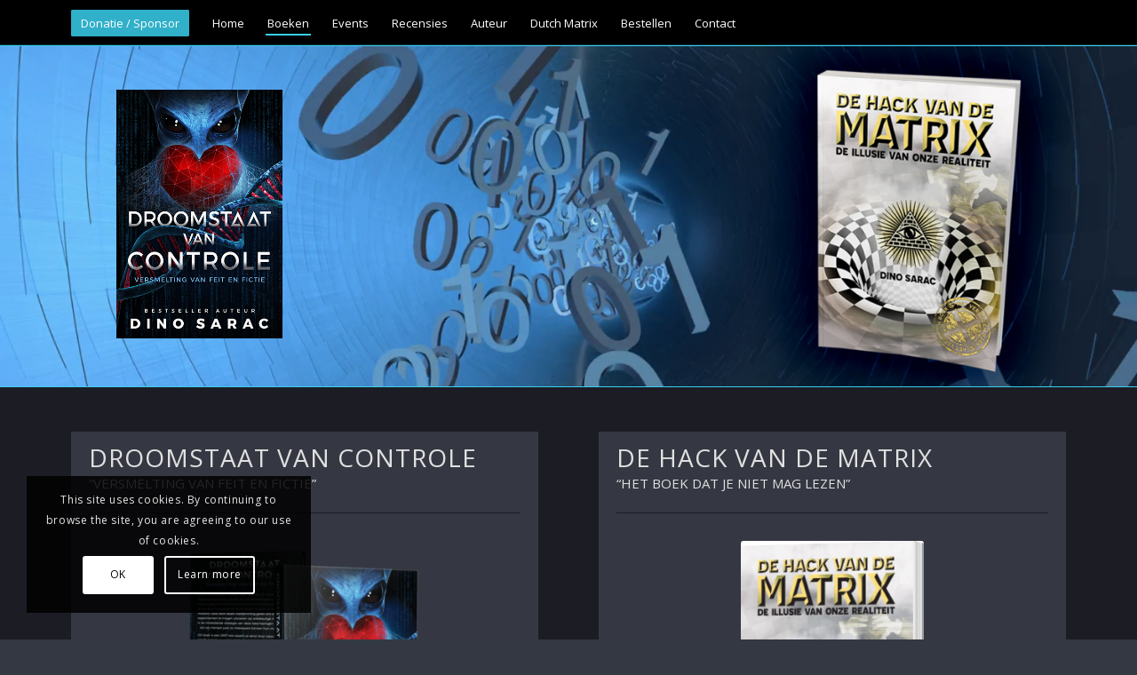

--- FILE ---
content_type: text/css; charset=utf-8
request_url: https://matrixboek.nl/wp-content/uploads/dynamic_avia/avia_posts_css/post-275.css?ver=ver-1759317307
body_size: 293
content:
.flex_column.av-f59ub-200a5fbfa69ba8fc40264fe4faa51a0b{border-radius:0px 0px 0px 0px;padding:14px 20px 14px 20px;background-color:#353842} #top .av-special-heading.av-5r03-097503a04f2d3274fcc3740c32412689{padding-bottom:10px}body .av-special-heading.av-5r03-097503a04f2d3274fcc3740c32412689 .av-special-heading-tag .heading-char{font-size:25px}.av-special-heading.av-5r03-097503a04f2d3274fcc3740c32412689 .av-subheading{font-size:15px} #top .hr.av-71hzf-47f670d544ec4e50f4a2627c77409e59{margin-top:0px;margin-bottom:20px}.hr.av-71hzf-47f670d544ec4e50f4a2627c77409e59 .hr-inner{width:100%;border-color:#1c1c24} .avia-image-container.av-lrj75jk2-0fc97e26260c64de547c6332d5cbe08c img.avia_image{box-shadow:none}.avia-image-container.av-lrj75jk2-0fc97e26260c64de547c6332d5cbe08c .av-image-caption-overlay-center{color:#ffffff} #top .hr.av-71hzf-8-417dfbfb80a5138aaad40ad528ab81e5{margin-top:0px;margin-bottom:20px}.hr.av-71hzf-8-417dfbfb80a5138aaad40ad528ab81e5 .hr-inner{width:100%;border-color:#1c1c24} #top .hr.hr-invisible.av-71hzf-6-5b9b6a55d03067ca0720add4f9cb18d5{height:10px} .flex_column.av-f59ub-9-23506a10c421a743fc6f36d26d039f3e{border-radius:0px 0px 0px 0px;padding:14px 20px 14px 20px;background-color:#353842} #top .av-special-heading.av-am88r-6831b5c95c2c8101a767d2985ba1035d{padding-bottom:10px}body .av-special-heading.av-am88r-6831b5c95c2c8101a767d2985ba1035d .av-special-heading-tag .heading-char{font-size:25px}.av-special-heading.av-am88r-6831b5c95c2c8101a767d2985ba1035d .av-subheading{font-size:15px} #top .hr.av-71hzf-4-e9f84064ea328db9e94638e8ff9ec7a9{margin-top:0px;margin-bottom:20px}.hr.av-71hzf-4-e9f84064ea328db9e94638e8ff9ec7a9 .hr-inner{width:100%;border-color:#1c1c24} .avia-image-container.av-lrj75jk2-7-005bd8e20423e4dc8a1ce9ce79c22694 img.avia_image{box-shadow:none}.avia-image-container.av-lrj75jk2-7-005bd8e20423e4dc8a1ce9ce79c22694 .av-image-caption-overlay-center{color:#ffffff} #top .hr.av-71hzf-3-89076964f17307214122236544803aee{margin-top:0px;margin-bottom:20px}.hr.av-71hzf-3-89076964f17307214122236544803aee .hr-inner{width:100%;border-color:#1c1c24} #top .hr.hr-invisible.av-71hzf-2-d10c44acfd2e75f1d03bff5d1ced21c7{height:10px}